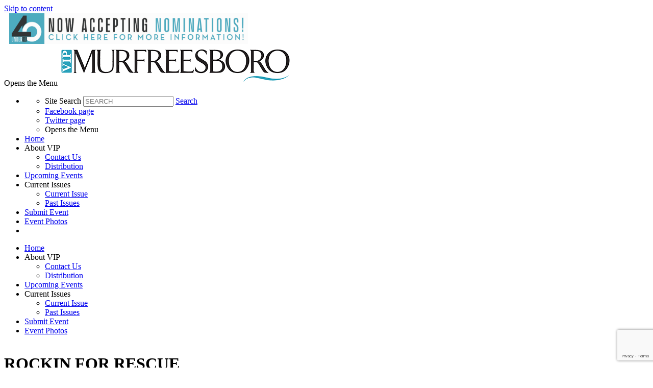

--- FILE ---
content_type: text/html; charset=utf-8
request_url: https://www.vipmurfreesboro.com/calendar?d=27&y=2018&m=9&cid=869
body_size: 6069
content:


<!DOCTYPE html>

<html xmlns="http://www.w3.org/1999/xhtml">
<head prefix="og: http://ogp.me/ns# fb: http://ogp.me/ns/fb# article: http://ogp.me/ns/article#"><!-- Global site tag (gtag.js) - Google Analytics -->
<script async src="https://www.googletagmanager.com/gtag/js?id=G-H8P8398SV2"></script>
<script> 
	window.dataLayer = window.dataLayer || []; 
	function gtag(){dataLayer.push(arguments);} 
	gtag('js', new Date()); 
	gtag('config', 'G-H8P8398SV2'); 
</script>
<meta http-equiv="X-UA-Compatible" content="IE=edge,chrome=1" /><title>
	ROCKIN FOR RESCUE : September 27, 2018 | VIP Murfreesboro
</title>

        <script src="/scripts/font.js"></script>
 
        <meta http-equiv="Content-Type" content="text/html; charset=utf-8" /><link type="text/css" rel="stylesheet" href="/content/styles/reset.css" /><link type="text/css" rel="stylesheet" href="/content/styles/global.css?v=191003" /><link type="text/css" rel="stylesheet" href="/content/styles/siteNav.css?v=191003" /><link type="text/css" rel="stylesheet" href="/content/styles/slideNav.css" /><link type="text/css" rel="stylesheet" href="/content/styles/ui-edits.css" /><link type="text/css" rel="stylesheet" href="/content/styles/sidebar-overwrite.css" /><link href="/content/styles/iosslider.css" rel="stylesheet" /><link type="text/css" rel="stylesheet" href="/content/styles/bgstretcher.css" /><link href="/content/styles/modal-window.css" rel="stylesheet" />
        <!-- STYLE SHEET TO CHANGE THE COLORS TO MUTED BLUE-->
        <link type="text/css" rel="stylesheet" href="/content/styles/color-overwrite-muted.css" /><link href="content/styles/newDefault.css" rel="stylesheet" />
        <script src="/scripts/jquery-1.11.3.min.js"></script>
        <script src="/scripts/jquery-migrate-1.2.1.min.js"></script>
    <script src="/scripts/jquery.iosslider.js"></script>
    
    <script src="/scripts/modal-window.js"></script>
    <script src="/scripts/jquery.easing-1.3.js"></script>

        <meta name="viewport" content="width=device-width, initial-scale=1, user-scalable=no" /><link rel="apple-touch-icon" sizes="180x180" href="/content/images/icons/apple-touch-icon.png?v=20230516" /><link rel="icon" type="image/png" sizes="32x32" href="/content/images/icons/favicon-32x32.png?v=20230516" /><link rel="icon" type="image/png" sizes="16x16" href="/content/images/icons/favicon-16x16.png?v=20230516" /><link rel="manifest" href="/content/images/icons/site.webmanifest?v=20230516" /><link rel="mask-icon" href="/content/images/icons/safari-pinned-tab.svg?v=20230516" color="#2ca1bb" /><meta name="msapplication-TileColor?v=20230516" content="#2ca1bb" /><meta name="msapplication-config" content="/content/images/icons/browserconfig.xml?v=20230516" /><meta name="theme-color?v=20230516" content="#ffffff" />

    <script src="https://www.google.com/recaptcha/api.js?render=6LduUvEoAAAAADP0SNyHEkVpa-QApGk4hQM_izws"></script>
        <link rel="image_src" src="https://www.vipmurfreesboro.com/content/images/general/VIPMurfLogo.jpg" /><meta name="copyright" content="Copyright (c) 2018-2026VIP Murfreesboro.  All Rights Reserved." /><meta name="description" content="VIP Murfreesboro is the premier social magazine for Murfreesboro, Tennessee. Each issue is packed with event coverage, travel and entertaining features, community leader profiles and a calendar of events." /><meta name="keywords" content="VIP Murfreesboro, Murfreesboro, VIP" /><meta property="og:type" content="website" /><meta property="og:url" content="https://www.vipmurfreesboro.com/calendar?d=27&amp;y=2018&amp;m=9&amp;cid=869" /><meta property="og:site_name" content="VIP Murfreesboro" /><meta property="og:image" content="https://www.vipmurfreesboro.com/content/images/general/VIPMurfLogo.jpg" /><meta property="og:title" content="ROCKIN FOR RESCUE : September 27, 2018 | VIP Murfreesboro" /><meta property="og:description" content="VIP Murfreesboro is the premier social magazine for Murfreesboro, Tennessee. Each issue is packed with event coverage, travel and entertaining features, community leader profiles and a calendar of events." /><meta name="twitter:card" content="summary" /><meta name="twitter:url" content="https://www.vipmurfreesboro.com/calendar?d=27&amp;y=2018&amp;m=9&amp;cid=869" /><meta name="twitter:title" content="ROCKIN FOR RESCUE : September 27, 2018 | VIP Murfreesboro" /><meta name="twitter:description" content="VIP Murfreesboro is the premier social magazine for Murfreesboro, Tennessee. Each issue is packed with event coverage, travel and entertaining features, community leader profiles and a calendar of events." /></head>
<body id="bodInt">
    <form method="post" action="./calendar?d=27&amp;y=2018&amp;m=9&amp;cid=869" id="form1">
<div class="aspNetHidden">
<input type="hidden" name="oRadScript_TSM" id="oRadScript_TSM" value="" />
<input type="hidden" name="__EVENTTARGET" id="__EVENTTARGET" value="" />
<input type="hidden" name="__EVENTARGUMENT" id="__EVENTARGUMENT" value="" />
<input type="hidden" name="__VIEWSTATE" id="__VIEWSTATE" value="V/aLTn7tV1Z4K9l8fCrQ/Yyij4jYIF3uv+7VMGmFl2IcnrG3NpwhONaTJA9YRYAx3S+KYV9dhxb29WAOHQnCDNxVfNWJYJi3GNsM3UzipYs=" />
</div>

<script type="text/javascript">
//<![CDATA[
var theForm = document.forms['form1'];
if (!theForm) {
    theForm = document.form1;
}
function __doPostBack(eventTarget, eventArgument) {
    if (!theForm.onsubmit || (theForm.onsubmit() != false)) {
        theForm.__EVENTTARGET.value = eventTarget;
        theForm.__EVENTARGUMENT.value = eventArgument;
        theForm.submit();
    }
}
//]]>
</script>


<script src="/WebResource.axd?d=pynGkmcFUV13He1Qd6_TZNdWzJN3e0S8AuPkBmWzf5YaFUkxwiE2o5giJ2SUXtTfL6mpjWbtTgpeIDyhmlz_jg2&amp;t=638628063619783110" type="text/javascript"></script>


<script src="/Telerik.Web.UI.WebResource.axd?_TSM_HiddenField_=oRadScript_TSM&amp;compress=1&amp;_TSM_CombinedScripts_=%3b%3bSystem.Web.Extensions%2c+Version%3d4.0.0.0%2c+Culture%3dneutral%2c+PublicKeyToken%3d31bf3856ad364e35%3aen-US%3a95047a2c-8908-49e3-b68e-d249be89f134%3aea597d4b%3ab25378d2" type="text/javascript"></script>
<div class="aspNetHidden">

	<input type="hidden" name="__VIEWSTATEGENERATOR" id="__VIEWSTATEGENERATOR" value="B66867E1" />
	<input type="hidden" name="__EVENTVALIDATION" id="__EVENTVALIDATION" value="Rk6kg7YjDAMzVyp9oKDVmIorySEilo9lIaDK1EqvAak3u2azwK98U+1PGxSVrFhq6RIstK+wWYlF7APbKmibcN6BB9v+cQlAdRQgjtTHXNsxlQXCBJxIOj+FKdqAAuljsVk30sgEH5P1TjGNU8biOs9ncsGnUsAfHS3wPHnZnug=" />
</div>
        
    <script type="text/javascript">
//<![CDATA[
Sys.WebForms.PageRequestManager._initialize('ctl00$oRadScript', 'form1', [], [], [], 90, 'ctl00');
//]]>
</script>

    <div class="shim"></div>
    <div id="wrapper">
        <a id='skip-to-content' href="#start-of-content" tabindex="1">Skip to content</a>
       
<script type="text/javascript">

    function CheckSearchBox()
    {
        if (document.getElementById('header1_txtSearch').value == '')
            {
            alert ('Please enter your search criteria in the box provided before continuing next.')
            return false;
        } else {
            return true;
        }
    }
        
    
</script>


<header>

<div class="headerWrap" id="header">
    <div class="header"> 
        <div id="header-fixed"> 

            <div class="headerContent">
                <div class="boxAd boxAdWide" id="header_content">
                    <a href="/adverts/redir-ad?CID=24&AID=50"><img hspace="10" border="0" src="/user_files_1/VIPMURF/40Under40_WebsiteBanner.jpeg" alt="" width="468" height="60"></a>

                </div> 
        
        
                <a class="mobile-nav-button icon" tabindex="0" aria-label="Navigation Menu"><span class="screen-reader-offscreen">Opens the Menu</span></a>
                <a href="/" class="logoLink"><img src="../../content/images/general/VIPMurfLogo.png" alt="VIP - Murfreesboro" /></a>
        
    
                <div class="header-content" id="divHeaderMenu">
                    <div class="navWrap" id="mainNavScroll">
                        <div class="nav">
                        <nav id="main-menu" class="mpMenu">
                            <ul class="menu">
                                <li class="navUte">
                                    <ul class="socialList">
                                        <li class="searchBox">
                                            <div id="header1_pnlSearch" onkeypress="javascript:return WebForm_FireDefaultButton(event, &#39;header1_btnSearch&#39;)">
	 
                                                <label for="header1_txtSearch">Site Search</label>
                                                <input name="ctl00$header1$txtSearch" type="text" maxlength="64" id="header1_txtSearch" placeholder="SEARCH" />
                                                <a onclick="return CheckSearchBox();" id="header1_btnSearch" class="buttonSearch" href="javascript:__doPostBack(&#39;ctl00$header1$btnSearch&#39;,&#39;&#39;)"><span>Search</span></a>
                                            
</div> 
                                        </li>
                                        <li class="fb"><a href="https://www.facebook.com/VIPMagazines.Murfreesboro/?ref=hl"><span class="textHide">Facebook page</span></a></li>
                                        <li class="tw"><a href="https://twitter.com/VIPMurfreesboro"><span class="textHide">Twitter page</span></a></li>
                                        <li class="in" style="display: none;"><a href=""><span class="textHide">Instagram page</span></a></li>
                                        <li class="menu-item menu-link menu-hamburger"><a class="buttonSlide" tabindex="0" aria-label="Opens the Menu"><span class="screen-reader-offscreen">Opens the Menu</span></a></li>
                                    </ul>
                                </li>
                                <!--HOME-->
                                <li class="menu-item menu-link" role="link" tabindex="0"><a id="header1_hypHome" class="link" href="./">Home</a></li>
                                <!--DIRECTORY-->
                                
                                <!--NEWS-->
                                
                                <!--About VIP-->
                                <li class="menu-item meet" role="link" tabindex="0">
                                    <div class="menu-item-title">About VIP</div>
                                    <div class="menu-item-box">
                                        <ul class="section">
                                            <li class="submenu-item-plain"><a id="header1_hypContact" href="contact-us">Contact Us</a></li>
                                            <li class="submenu-item-plain"><a id="header1_HyperLink3" href="distribution">Distribution</a></li>
                                            
                                        </ul>
                                    </div>
                                </li>
                                <!--CALENDAR-->
                                <li class="menu-item menu-link" role="link" tabindex="0"><a id="header1_hypCalendar" class="link" href="calendar">Upcoming Events</a></li>
                        
                                <!--<li class="menu-item meet" role="link" tabindex="0">
                                    <div class="menu-item-title">Riders Cup</div>
                                    <div class="menu-item-box">
                                        <ul class="section">
                                    
                                        </ul>
                                    </div>
                                </li>-->
                                <!--Current Issue-->
                                <li class="menu-item meet" role="link" tabindex="0">
                                    <div class="menu-item-title">Current Issues</div>
                                    <div class="menu-item-box">
                                        <ul class="section">
                                            <li id="header1_liCurrentIssue" class="submenu-item-plain"><a id="header1_hypCurrentIssue" class="link" href="http://207.21.220.4/murfreesboro/2025/12/" target="_blank">Current Issue</a></li>
                                            <li class="submenu-item-plain"><a id="header1_hypReport" href="issues">Past Issues</a></li>
                                        </ul>
                                    </div>
                                </li>
                                <!--Submit an event-->
                                <li class="menu-item menu-link" role="link" tabindex="0"><a id="header1_hypSubmitEvent" class="link" href="submit-an-event">Submit Event</a></li>
                                <!--Purchase Photos-->
                                <li class="menu-item menu-link" role="link" tabindex="0"><a href="http://vipMurfreesboro.instaproofs.com/store/" class="link" tabindex="0" target="_blank">Event Photos</a></li>
                                                                
                        
                                
                                <li class="menu-item menu-link linkBack" role="link" tabindex="0"><a id="header1_hypBack2" class="link backOutMobile"></a></li>
                            </ul>
                        </nav>

                        </div>
                    </div>
                </div>
            </div>
        </div>

    </div>
    <div id="sideBarWrap">
                        
        <div id="sideBarScroll">
            <div id="sideBarInner">
                <nav id="slide-menu" class="daSlide">
                <ul class="menu">
                    <!--HOME-->    
                    <li class="menu-item menu-link" role="link" tabindex="0"><a id="header1_hypHome2" class="link" rel="nofollow" href="./">Home</a></li>
                    <!--DIRECTORY-->
                    

                    <!--NEWS-->
                    
                    <!--About VIP-->
                    <li class="menu-item right" role="link" tabindex="0">
                        <div class="menu-item-title">About VIP</div>
                        <div class="menu-item-box">
                            <ul class="section">
                                <li class="submenu-item-plain"><a id="header1_hypContact2" rel="nofollow" href="contact-us">Contact Us</a></li>
                                <li class="submenu-item-plain"><a id="header1_HyperLink1" rel="nofollow" href="distribution">Distribution</a></li>
                                
                            </ul>
                        </div>
                    </li>

                    <!--CALENDAR-->
                    <li class="menu-item menu-link" role="link" tabindex="0"><a id="header1_hypCalendar2" class="link" rel="nofollow" href="calendar">Upcoming Events</a></li>
                    <!--Current Issue-->
                    <li class="menu-item right" role="link" tabindex="0">
                        <div class="menu-item-title">Current Issues</div>
                        <div class="menu-item-box">
                            <ul class="section">
                                <li id="header1_liCurrentIssue2" class="submenu-item-plain"><a id="header1_hypCurrentIssue2" rel="nofollow" href="http://207.21.220.4/murfreesboro/2025/12/" target="_blank">Current Issue</a></li>
                                <li class="submenu-item-plain"><a id="header1_hypReport2" rel="nofollow" href="issues">Past Issues</a></li>
                            </ul>
                        </div>
                    </li>
                    <!--Submit an event-->
                    <li class="menu-item menu-link" role="link" tabindex="0"><a id="header1_hypSubmitEvent2" class="link" rel="nofollow" href="submit-an-event">Submit Event</a></li>
                    
                    <!--Purchase Photos-->
                    <li class="menu-item menu-link" role="link" tabindex="0"><a href="http://vipMurfreesboro.instaproofs.com/store/" class="link" target="_blank" tabindex="0" rel="nofollow">Event Photos</a></li>
                           
                </ul>
                </nav>
                <div class="clearBoth"></div>
            </div>
        </div>
            
    </div>


        <div class="clearBoth"></div>

</div>
    </header>
        <span id="start-of-content" tabindex="-1"></span>



<span class="ContentText" style="display: none;"><table border=0 cellpadding=0 cellspacing=2 width=100%>  <tr>      <td align=center class="SubNav"><a class="TopSubNav" href="/calendar?m=8&y=2018">Aug 18</a></td>      <td align=center class=SubNav_Active><a class="TopSubNav_Active" href="/calendar?m=9&y=2018">Sep 18</strong></td>      <td align=center class=SubNav><a class="TopSubNav" href="/calendar?m=10&y=2018">Oct 18</a></td>      <td align=center class=SubNav><a class="TopSubNav" href="/calendar?m=11&y=2018">Nov 18</a></td>      <td align=center class=SubNav><a class="TopSubNav" href="/calendar?m=12&y=2018">Dec 18</a></td>      <td align=center class=SubNav><a class="TopSubNav" href="/calendar?m=1&y=2019">Jan 19</a></td>      <td align=center class=SubNav><a class="TopSubNav" href="/calendar?m=2&y=2019">Feb 19</a></td>      <td align=center class=SubNav><a class="TopSubNav" href="/calendar?m=3&y=2019">Mar 19</a></td>      <td align=center class=SubNav><a class="TopSubNav" href="/calendar?m=4&y=2019">Apr 19</a></td>  </tr></table></span>


<div class="content contentInterior">
    <div class="contentMain">

<table id="plcBody_CalendarControl_tblStory" border="0" cellpadding="0" style="width: 100%;" cellspacing="0">
	<tr>
		<td>
            <div class="railContent">
                <div class="calendarWrap calendarSingle">
                    <h1><span id="plcBody_CalendarControl_lblEventName">ROCKIN FOR RESCUE</span></h1>
                    <hr class="divColor" /> 
                    <div class="bodyCopy">
                        <p><span id="plcBody_CalendarControl_lblDate">September 27, 2018</span></p>
             
                        <p><em><span id="plcBody_CalendarControl_lblLocation"></span></em></p>
                        <p><span id="plcBody_CalendarControl_lblBody"><p>Located at Copper Ridge Event Venue.</p>
<p>Thursday, September 27, 6:00&ndash;9:00 pm</p></span></p>

                    </div>
                    <!-- AddThis Button BEGIN -->
<div class="addthis_toolbox addthis_32x32_style" style="width: 100%; margin-top: 2em; float: right; clear: both; text-align: right;">
  <a class="addthis_button_preferred_1"></a>
  <a class="addthis_button_preferred_2"></a>
  <a class="addthis_button_preferred_3"></a>
  <a class="addthis_button_preferred_4"></a>
  <a class="addthis_button_compact"></a>
</div>
<script type="text/javascript">var addthis_config = {"data_track_addressbar":false};</script>
<script type="text/javascript" src="https://s7.addthis.com/js/300/addthis_widget.js#pubid=ra-5a569069f7850aec"></script>
<!-- AddThis Button END -->



                    <ul class="buttonRow">
                        <li><a id="plcBody_CalendarControl_hypBack" class="button" href="calendar?d=27&amp;y=2018&amp;m=9">Back</a></li>
                        <li><a id="plcBody_CalendarControl_hypPrinter" class="button" href="printer_friendly?calendar=true&amp;cid=869" target="_blank">Printer Friendly Version</a></li>
                    </ul>
                    
                    
                    
                    <p>&nbsp;</p>
                </div>


            </div>

            <div class="railRight">
                

<div class="railAds">

    <div id="plcBody_CalendarControl_random1_pnl1">
			&nbsp;
		</div>
    <div id="plcBody_CalendarControl_random1_pnl2">
			&nbsp;
		</div>
    <div id="plcBody_CalendarControl_random1_pnl3">
			&nbsp;
		</div>
    <div id="plcBody_CalendarControl_random1_pnl4">
			&nbsp;
		</div>
    <div id="plcBody_CalendarControl_random1_pnl5">
			&nbsp;
		</div>
    <div id="plcBody_CalendarControl_random1_pnl6">
			&nbsp;
		</div>
    <div id="plcBody_CalendarControl_random1_pnl7">
			&nbsp;
		</div>

</div>

            </div>
        </td>
	</tr>
</table>

        </div>
    </div>

    

        
        
        
<div class="push"></div>

<div class="footerChamberWrap">
    <table class="footerChamber">
        <tr>
            <td>
                <!-- Start Murfreesboro Chamber EPlaque 
                    <a href="https://www.iknowknoxville.com/Publications/VIPKnoxvilleDaboraInc.html" target="_blank">
                    <img src="http://www.knoxvillechamber.com/sites/default/files/eplaqueimg.jpg" border="0" style="max-width: 145px;"></a>-->
                <!-- End Murfreesboro Chamber EPlaque -->
            </td>
        </tr>
    </table>
</div>

<footer class="footerWrap">
    
    <div class="footerPatt">
        <div class="footer">
            <ul class="navUtility">
                <li><a href="/terms/">Terms of service</a></li>
                <li><a href="https://www.reachfarther.com/content/web-design-agency-morristown-nj" target="_blank">Web Design Agency</a></li>
                <li><a href="/contact-us/">Contact Us</a></li>
                <li class="copyright">All contents are Copyright ©2018<script type="text/javascript">
                                   var theDate = new Date();
                                   if (theDate.getFullYear() > 2018) {

                                       document.write('-' + theDate.getFullYear());
                                   }</script> Dabora, Inc.</li>
            </ul>
            <div class="logoFooter">
                <img src="../../content/images/general/VIPMurfLogo-footer2.png" alt="VIP - Murfreesboro - Footer"/>
            </div>

            
        </div>
    </div>

    

</footer>

    </div>
        
        <input name="ctl00$g_recaptcha_response" type="hidden" id="g_recaptcha_response" />
    

<script type="text/javascript">
//<![CDATA[
window.__TsmHiddenField = $get('oRadScript_TSM');//]]>
</script>
</form>
    <script src="/scripts/nav/underscore-min.js"></script>
    <script src="/scripts/nav/daboraRes.js"></script>
    <script src="/scripts/nav/slideRes.js"></script>
    <script src="/scripts/nav/global.js"></script>
    <script src="/scripts/nav/destination-dropdown.js"></script>
    <script src="/scripts/nav/siteNav.js"></script>
    <script src="/scripts/nav/slideNav.js"></script>
    <script src="/scripts/accessibility.js"></script>
    <script src="/scripts/nav/list-dropdown-mobile.js"></script>
    <script src="/scripts/side-scroll.js"></script>
    <script src="/scripts/jquery.sticky.js?v=VM_10032019083401"></script>
    <script src="/scripts/imageOrientation.js"></script>
    <script>
        function clearLoginForm() {
            $('ul.formList.formLogin li input[type=text]').val('');
            $('ul.formList.formLogin li input[type=password]').val('');
            $('#oValSummary').css('display', 'none');
            $('#reqEmail').css('visibility', 'hidden');
            $('#reqPassword').css('visibility', 'hidden');
            $('#error').closest('div').css('display', 'none');
        }

        function OnClientMouseOverHandler(sender, eventArgs) {
            if (eventArgs.get_item().get_parent() == sender) {
                sender.set_clicked(false);
            }
        }
        if ($("div.railAds").children().length === 0) {
            $("div.railRight").css("display", "none");
        }
        loadStyle();
    </script>
    
    <script>
        grecaptcha.ready(function () {
            grecaptcha.execute('6LduUvEoAAAAADP0SNyHEkVpa-QApGk4hQM_izws', { action: 'forms' }).then(function (token) {
                document.getElementById('g_recaptcha_response').value = token;
            });
        });

    </script>
        



<script defer src="https://static.cloudflareinsights.com/beacon.min.js/vcd15cbe7772f49c399c6a5babf22c1241717689176015" integrity="sha512-ZpsOmlRQV6y907TI0dKBHq9Md29nnaEIPlkf84rnaERnq6zvWvPUqr2ft8M1aS28oN72PdrCzSjY4U6VaAw1EQ==" data-cf-beacon='{"version":"2024.11.0","token":"f1638f22d5f9497aad915fe18e059394","r":1,"server_timing":{"name":{"cfCacheStatus":true,"cfEdge":true,"cfExtPri":true,"cfL4":true,"cfOrigin":true,"cfSpeedBrain":true},"location_startswith":null}}' crossorigin="anonymous"></script>
</body>
</html>



--- FILE ---
content_type: text/html; charset=utf-8
request_url: https://www.google.com/recaptcha/api2/anchor?ar=1&k=6LduUvEoAAAAADP0SNyHEkVpa-QApGk4hQM_izws&co=aHR0cHM6Ly93d3cudmlwbXVyZnJlZXNib3JvLmNvbTo0NDM.&hl=en&v=PoyoqOPhxBO7pBk68S4YbpHZ&size=invisible&anchor-ms=20000&execute-ms=30000&cb=y85x7jorwdvo
body_size: 49815
content:
<!DOCTYPE HTML><html dir="ltr" lang="en"><head><meta http-equiv="Content-Type" content="text/html; charset=UTF-8">
<meta http-equiv="X-UA-Compatible" content="IE=edge">
<title>reCAPTCHA</title>
<style type="text/css">
/* cyrillic-ext */
@font-face {
  font-family: 'Roboto';
  font-style: normal;
  font-weight: 400;
  font-stretch: 100%;
  src: url(//fonts.gstatic.com/s/roboto/v48/KFO7CnqEu92Fr1ME7kSn66aGLdTylUAMa3GUBHMdazTgWw.woff2) format('woff2');
  unicode-range: U+0460-052F, U+1C80-1C8A, U+20B4, U+2DE0-2DFF, U+A640-A69F, U+FE2E-FE2F;
}
/* cyrillic */
@font-face {
  font-family: 'Roboto';
  font-style: normal;
  font-weight: 400;
  font-stretch: 100%;
  src: url(//fonts.gstatic.com/s/roboto/v48/KFO7CnqEu92Fr1ME7kSn66aGLdTylUAMa3iUBHMdazTgWw.woff2) format('woff2');
  unicode-range: U+0301, U+0400-045F, U+0490-0491, U+04B0-04B1, U+2116;
}
/* greek-ext */
@font-face {
  font-family: 'Roboto';
  font-style: normal;
  font-weight: 400;
  font-stretch: 100%;
  src: url(//fonts.gstatic.com/s/roboto/v48/KFO7CnqEu92Fr1ME7kSn66aGLdTylUAMa3CUBHMdazTgWw.woff2) format('woff2');
  unicode-range: U+1F00-1FFF;
}
/* greek */
@font-face {
  font-family: 'Roboto';
  font-style: normal;
  font-weight: 400;
  font-stretch: 100%;
  src: url(//fonts.gstatic.com/s/roboto/v48/KFO7CnqEu92Fr1ME7kSn66aGLdTylUAMa3-UBHMdazTgWw.woff2) format('woff2');
  unicode-range: U+0370-0377, U+037A-037F, U+0384-038A, U+038C, U+038E-03A1, U+03A3-03FF;
}
/* math */
@font-face {
  font-family: 'Roboto';
  font-style: normal;
  font-weight: 400;
  font-stretch: 100%;
  src: url(//fonts.gstatic.com/s/roboto/v48/KFO7CnqEu92Fr1ME7kSn66aGLdTylUAMawCUBHMdazTgWw.woff2) format('woff2');
  unicode-range: U+0302-0303, U+0305, U+0307-0308, U+0310, U+0312, U+0315, U+031A, U+0326-0327, U+032C, U+032F-0330, U+0332-0333, U+0338, U+033A, U+0346, U+034D, U+0391-03A1, U+03A3-03A9, U+03B1-03C9, U+03D1, U+03D5-03D6, U+03F0-03F1, U+03F4-03F5, U+2016-2017, U+2034-2038, U+203C, U+2040, U+2043, U+2047, U+2050, U+2057, U+205F, U+2070-2071, U+2074-208E, U+2090-209C, U+20D0-20DC, U+20E1, U+20E5-20EF, U+2100-2112, U+2114-2115, U+2117-2121, U+2123-214F, U+2190, U+2192, U+2194-21AE, U+21B0-21E5, U+21F1-21F2, U+21F4-2211, U+2213-2214, U+2216-22FF, U+2308-230B, U+2310, U+2319, U+231C-2321, U+2336-237A, U+237C, U+2395, U+239B-23B7, U+23D0, U+23DC-23E1, U+2474-2475, U+25AF, U+25B3, U+25B7, U+25BD, U+25C1, U+25CA, U+25CC, U+25FB, U+266D-266F, U+27C0-27FF, U+2900-2AFF, U+2B0E-2B11, U+2B30-2B4C, U+2BFE, U+3030, U+FF5B, U+FF5D, U+1D400-1D7FF, U+1EE00-1EEFF;
}
/* symbols */
@font-face {
  font-family: 'Roboto';
  font-style: normal;
  font-weight: 400;
  font-stretch: 100%;
  src: url(//fonts.gstatic.com/s/roboto/v48/KFO7CnqEu92Fr1ME7kSn66aGLdTylUAMaxKUBHMdazTgWw.woff2) format('woff2');
  unicode-range: U+0001-000C, U+000E-001F, U+007F-009F, U+20DD-20E0, U+20E2-20E4, U+2150-218F, U+2190, U+2192, U+2194-2199, U+21AF, U+21E6-21F0, U+21F3, U+2218-2219, U+2299, U+22C4-22C6, U+2300-243F, U+2440-244A, U+2460-24FF, U+25A0-27BF, U+2800-28FF, U+2921-2922, U+2981, U+29BF, U+29EB, U+2B00-2BFF, U+4DC0-4DFF, U+FFF9-FFFB, U+10140-1018E, U+10190-1019C, U+101A0, U+101D0-101FD, U+102E0-102FB, U+10E60-10E7E, U+1D2C0-1D2D3, U+1D2E0-1D37F, U+1F000-1F0FF, U+1F100-1F1AD, U+1F1E6-1F1FF, U+1F30D-1F30F, U+1F315, U+1F31C, U+1F31E, U+1F320-1F32C, U+1F336, U+1F378, U+1F37D, U+1F382, U+1F393-1F39F, U+1F3A7-1F3A8, U+1F3AC-1F3AF, U+1F3C2, U+1F3C4-1F3C6, U+1F3CA-1F3CE, U+1F3D4-1F3E0, U+1F3ED, U+1F3F1-1F3F3, U+1F3F5-1F3F7, U+1F408, U+1F415, U+1F41F, U+1F426, U+1F43F, U+1F441-1F442, U+1F444, U+1F446-1F449, U+1F44C-1F44E, U+1F453, U+1F46A, U+1F47D, U+1F4A3, U+1F4B0, U+1F4B3, U+1F4B9, U+1F4BB, U+1F4BF, U+1F4C8-1F4CB, U+1F4D6, U+1F4DA, U+1F4DF, U+1F4E3-1F4E6, U+1F4EA-1F4ED, U+1F4F7, U+1F4F9-1F4FB, U+1F4FD-1F4FE, U+1F503, U+1F507-1F50B, U+1F50D, U+1F512-1F513, U+1F53E-1F54A, U+1F54F-1F5FA, U+1F610, U+1F650-1F67F, U+1F687, U+1F68D, U+1F691, U+1F694, U+1F698, U+1F6AD, U+1F6B2, U+1F6B9-1F6BA, U+1F6BC, U+1F6C6-1F6CF, U+1F6D3-1F6D7, U+1F6E0-1F6EA, U+1F6F0-1F6F3, U+1F6F7-1F6FC, U+1F700-1F7FF, U+1F800-1F80B, U+1F810-1F847, U+1F850-1F859, U+1F860-1F887, U+1F890-1F8AD, U+1F8B0-1F8BB, U+1F8C0-1F8C1, U+1F900-1F90B, U+1F93B, U+1F946, U+1F984, U+1F996, U+1F9E9, U+1FA00-1FA6F, U+1FA70-1FA7C, U+1FA80-1FA89, U+1FA8F-1FAC6, U+1FACE-1FADC, U+1FADF-1FAE9, U+1FAF0-1FAF8, U+1FB00-1FBFF;
}
/* vietnamese */
@font-face {
  font-family: 'Roboto';
  font-style: normal;
  font-weight: 400;
  font-stretch: 100%;
  src: url(//fonts.gstatic.com/s/roboto/v48/KFO7CnqEu92Fr1ME7kSn66aGLdTylUAMa3OUBHMdazTgWw.woff2) format('woff2');
  unicode-range: U+0102-0103, U+0110-0111, U+0128-0129, U+0168-0169, U+01A0-01A1, U+01AF-01B0, U+0300-0301, U+0303-0304, U+0308-0309, U+0323, U+0329, U+1EA0-1EF9, U+20AB;
}
/* latin-ext */
@font-face {
  font-family: 'Roboto';
  font-style: normal;
  font-weight: 400;
  font-stretch: 100%;
  src: url(//fonts.gstatic.com/s/roboto/v48/KFO7CnqEu92Fr1ME7kSn66aGLdTylUAMa3KUBHMdazTgWw.woff2) format('woff2');
  unicode-range: U+0100-02BA, U+02BD-02C5, U+02C7-02CC, U+02CE-02D7, U+02DD-02FF, U+0304, U+0308, U+0329, U+1D00-1DBF, U+1E00-1E9F, U+1EF2-1EFF, U+2020, U+20A0-20AB, U+20AD-20C0, U+2113, U+2C60-2C7F, U+A720-A7FF;
}
/* latin */
@font-face {
  font-family: 'Roboto';
  font-style: normal;
  font-weight: 400;
  font-stretch: 100%;
  src: url(//fonts.gstatic.com/s/roboto/v48/KFO7CnqEu92Fr1ME7kSn66aGLdTylUAMa3yUBHMdazQ.woff2) format('woff2');
  unicode-range: U+0000-00FF, U+0131, U+0152-0153, U+02BB-02BC, U+02C6, U+02DA, U+02DC, U+0304, U+0308, U+0329, U+2000-206F, U+20AC, U+2122, U+2191, U+2193, U+2212, U+2215, U+FEFF, U+FFFD;
}
/* cyrillic-ext */
@font-face {
  font-family: 'Roboto';
  font-style: normal;
  font-weight: 500;
  font-stretch: 100%;
  src: url(//fonts.gstatic.com/s/roboto/v48/KFO7CnqEu92Fr1ME7kSn66aGLdTylUAMa3GUBHMdazTgWw.woff2) format('woff2');
  unicode-range: U+0460-052F, U+1C80-1C8A, U+20B4, U+2DE0-2DFF, U+A640-A69F, U+FE2E-FE2F;
}
/* cyrillic */
@font-face {
  font-family: 'Roboto';
  font-style: normal;
  font-weight: 500;
  font-stretch: 100%;
  src: url(//fonts.gstatic.com/s/roboto/v48/KFO7CnqEu92Fr1ME7kSn66aGLdTylUAMa3iUBHMdazTgWw.woff2) format('woff2');
  unicode-range: U+0301, U+0400-045F, U+0490-0491, U+04B0-04B1, U+2116;
}
/* greek-ext */
@font-face {
  font-family: 'Roboto';
  font-style: normal;
  font-weight: 500;
  font-stretch: 100%;
  src: url(//fonts.gstatic.com/s/roboto/v48/KFO7CnqEu92Fr1ME7kSn66aGLdTylUAMa3CUBHMdazTgWw.woff2) format('woff2');
  unicode-range: U+1F00-1FFF;
}
/* greek */
@font-face {
  font-family: 'Roboto';
  font-style: normal;
  font-weight: 500;
  font-stretch: 100%;
  src: url(//fonts.gstatic.com/s/roboto/v48/KFO7CnqEu92Fr1ME7kSn66aGLdTylUAMa3-UBHMdazTgWw.woff2) format('woff2');
  unicode-range: U+0370-0377, U+037A-037F, U+0384-038A, U+038C, U+038E-03A1, U+03A3-03FF;
}
/* math */
@font-face {
  font-family: 'Roboto';
  font-style: normal;
  font-weight: 500;
  font-stretch: 100%;
  src: url(//fonts.gstatic.com/s/roboto/v48/KFO7CnqEu92Fr1ME7kSn66aGLdTylUAMawCUBHMdazTgWw.woff2) format('woff2');
  unicode-range: U+0302-0303, U+0305, U+0307-0308, U+0310, U+0312, U+0315, U+031A, U+0326-0327, U+032C, U+032F-0330, U+0332-0333, U+0338, U+033A, U+0346, U+034D, U+0391-03A1, U+03A3-03A9, U+03B1-03C9, U+03D1, U+03D5-03D6, U+03F0-03F1, U+03F4-03F5, U+2016-2017, U+2034-2038, U+203C, U+2040, U+2043, U+2047, U+2050, U+2057, U+205F, U+2070-2071, U+2074-208E, U+2090-209C, U+20D0-20DC, U+20E1, U+20E5-20EF, U+2100-2112, U+2114-2115, U+2117-2121, U+2123-214F, U+2190, U+2192, U+2194-21AE, U+21B0-21E5, U+21F1-21F2, U+21F4-2211, U+2213-2214, U+2216-22FF, U+2308-230B, U+2310, U+2319, U+231C-2321, U+2336-237A, U+237C, U+2395, U+239B-23B7, U+23D0, U+23DC-23E1, U+2474-2475, U+25AF, U+25B3, U+25B7, U+25BD, U+25C1, U+25CA, U+25CC, U+25FB, U+266D-266F, U+27C0-27FF, U+2900-2AFF, U+2B0E-2B11, U+2B30-2B4C, U+2BFE, U+3030, U+FF5B, U+FF5D, U+1D400-1D7FF, U+1EE00-1EEFF;
}
/* symbols */
@font-face {
  font-family: 'Roboto';
  font-style: normal;
  font-weight: 500;
  font-stretch: 100%;
  src: url(//fonts.gstatic.com/s/roboto/v48/KFO7CnqEu92Fr1ME7kSn66aGLdTylUAMaxKUBHMdazTgWw.woff2) format('woff2');
  unicode-range: U+0001-000C, U+000E-001F, U+007F-009F, U+20DD-20E0, U+20E2-20E4, U+2150-218F, U+2190, U+2192, U+2194-2199, U+21AF, U+21E6-21F0, U+21F3, U+2218-2219, U+2299, U+22C4-22C6, U+2300-243F, U+2440-244A, U+2460-24FF, U+25A0-27BF, U+2800-28FF, U+2921-2922, U+2981, U+29BF, U+29EB, U+2B00-2BFF, U+4DC0-4DFF, U+FFF9-FFFB, U+10140-1018E, U+10190-1019C, U+101A0, U+101D0-101FD, U+102E0-102FB, U+10E60-10E7E, U+1D2C0-1D2D3, U+1D2E0-1D37F, U+1F000-1F0FF, U+1F100-1F1AD, U+1F1E6-1F1FF, U+1F30D-1F30F, U+1F315, U+1F31C, U+1F31E, U+1F320-1F32C, U+1F336, U+1F378, U+1F37D, U+1F382, U+1F393-1F39F, U+1F3A7-1F3A8, U+1F3AC-1F3AF, U+1F3C2, U+1F3C4-1F3C6, U+1F3CA-1F3CE, U+1F3D4-1F3E0, U+1F3ED, U+1F3F1-1F3F3, U+1F3F5-1F3F7, U+1F408, U+1F415, U+1F41F, U+1F426, U+1F43F, U+1F441-1F442, U+1F444, U+1F446-1F449, U+1F44C-1F44E, U+1F453, U+1F46A, U+1F47D, U+1F4A3, U+1F4B0, U+1F4B3, U+1F4B9, U+1F4BB, U+1F4BF, U+1F4C8-1F4CB, U+1F4D6, U+1F4DA, U+1F4DF, U+1F4E3-1F4E6, U+1F4EA-1F4ED, U+1F4F7, U+1F4F9-1F4FB, U+1F4FD-1F4FE, U+1F503, U+1F507-1F50B, U+1F50D, U+1F512-1F513, U+1F53E-1F54A, U+1F54F-1F5FA, U+1F610, U+1F650-1F67F, U+1F687, U+1F68D, U+1F691, U+1F694, U+1F698, U+1F6AD, U+1F6B2, U+1F6B9-1F6BA, U+1F6BC, U+1F6C6-1F6CF, U+1F6D3-1F6D7, U+1F6E0-1F6EA, U+1F6F0-1F6F3, U+1F6F7-1F6FC, U+1F700-1F7FF, U+1F800-1F80B, U+1F810-1F847, U+1F850-1F859, U+1F860-1F887, U+1F890-1F8AD, U+1F8B0-1F8BB, U+1F8C0-1F8C1, U+1F900-1F90B, U+1F93B, U+1F946, U+1F984, U+1F996, U+1F9E9, U+1FA00-1FA6F, U+1FA70-1FA7C, U+1FA80-1FA89, U+1FA8F-1FAC6, U+1FACE-1FADC, U+1FADF-1FAE9, U+1FAF0-1FAF8, U+1FB00-1FBFF;
}
/* vietnamese */
@font-face {
  font-family: 'Roboto';
  font-style: normal;
  font-weight: 500;
  font-stretch: 100%;
  src: url(//fonts.gstatic.com/s/roboto/v48/KFO7CnqEu92Fr1ME7kSn66aGLdTylUAMa3OUBHMdazTgWw.woff2) format('woff2');
  unicode-range: U+0102-0103, U+0110-0111, U+0128-0129, U+0168-0169, U+01A0-01A1, U+01AF-01B0, U+0300-0301, U+0303-0304, U+0308-0309, U+0323, U+0329, U+1EA0-1EF9, U+20AB;
}
/* latin-ext */
@font-face {
  font-family: 'Roboto';
  font-style: normal;
  font-weight: 500;
  font-stretch: 100%;
  src: url(//fonts.gstatic.com/s/roboto/v48/KFO7CnqEu92Fr1ME7kSn66aGLdTylUAMa3KUBHMdazTgWw.woff2) format('woff2');
  unicode-range: U+0100-02BA, U+02BD-02C5, U+02C7-02CC, U+02CE-02D7, U+02DD-02FF, U+0304, U+0308, U+0329, U+1D00-1DBF, U+1E00-1E9F, U+1EF2-1EFF, U+2020, U+20A0-20AB, U+20AD-20C0, U+2113, U+2C60-2C7F, U+A720-A7FF;
}
/* latin */
@font-face {
  font-family: 'Roboto';
  font-style: normal;
  font-weight: 500;
  font-stretch: 100%;
  src: url(//fonts.gstatic.com/s/roboto/v48/KFO7CnqEu92Fr1ME7kSn66aGLdTylUAMa3yUBHMdazQ.woff2) format('woff2');
  unicode-range: U+0000-00FF, U+0131, U+0152-0153, U+02BB-02BC, U+02C6, U+02DA, U+02DC, U+0304, U+0308, U+0329, U+2000-206F, U+20AC, U+2122, U+2191, U+2193, U+2212, U+2215, U+FEFF, U+FFFD;
}
/* cyrillic-ext */
@font-face {
  font-family: 'Roboto';
  font-style: normal;
  font-weight: 900;
  font-stretch: 100%;
  src: url(//fonts.gstatic.com/s/roboto/v48/KFO7CnqEu92Fr1ME7kSn66aGLdTylUAMa3GUBHMdazTgWw.woff2) format('woff2');
  unicode-range: U+0460-052F, U+1C80-1C8A, U+20B4, U+2DE0-2DFF, U+A640-A69F, U+FE2E-FE2F;
}
/* cyrillic */
@font-face {
  font-family: 'Roboto';
  font-style: normal;
  font-weight: 900;
  font-stretch: 100%;
  src: url(//fonts.gstatic.com/s/roboto/v48/KFO7CnqEu92Fr1ME7kSn66aGLdTylUAMa3iUBHMdazTgWw.woff2) format('woff2');
  unicode-range: U+0301, U+0400-045F, U+0490-0491, U+04B0-04B1, U+2116;
}
/* greek-ext */
@font-face {
  font-family: 'Roboto';
  font-style: normal;
  font-weight: 900;
  font-stretch: 100%;
  src: url(//fonts.gstatic.com/s/roboto/v48/KFO7CnqEu92Fr1ME7kSn66aGLdTylUAMa3CUBHMdazTgWw.woff2) format('woff2');
  unicode-range: U+1F00-1FFF;
}
/* greek */
@font-face {
  font-family: 'Roboto';
  font-style: normal;
  font-weight: 900;
  font-stretch: 100%;
  src: url(//fonts.gstatic.com/s/roboto/v48/KFO7CnqEu92Fr1ME7kSn66aGLdTylUAMa3-UBHMdazTgWw.woff2) format('woff2');
  unicode-range: U+0370-0377, U+037A-037F, U+0384-038A, U+038C, U+038E-03A1, U+03A3-03FF;
}
/* math */
@font-face {
  font-family: 'Roboto';
  font-style: normal;
  font-weight: 900;
  font-stretch: 100%;
  src: url(//fonts.gstatic.com/s/roboto/v48/KFO7CnqEu92Fr1ME7kSn66aGLdTylUAMawCUBHMdazTgWw.woff2) format('woff2');
  unicode-range: U+0302-0303, U+0305, U+0307-0308, U+0310, U+0312, U+0315, U+031A, U+0326-0327, U+032C, U+032F-0330, U+0332-0333, U+0338, U+033A, U+0346, U+034D, U+0391-03A1, U+03A3-03A9, U+03B1-03C9, U+03D1, U+03D5-03D6, U+03F0-03F1, U+03F4-03F5, U+2016-2017, U+2034-2038, U+203C, U+2040, U+2043, U+2047, U+2050, U+2057, U+205F, U+2070-2071, U+2074-208E, U+2090-209C, U+20D0-20DC, U+20E1, U+20E5-20EF, U+2100-2112, U+2114-2115, U+2117-2121, U+2123-214F, U+2190, U+2192, U+2194-21AE, U+21B0-21E5, U+21F1-21F2, U+21F4-2211, U+2213-2214, U+2216-22FF, U+2308-230B, U+2310, U+2319, U+231C-2321, U+2336-237A, U+237C, U+2395, U+239B-23B7, U+23D0, U+23DC-23E1, U+2474-2475, U+25AF, U+25B3, U+25B7, U+25BD, U+25C1, U+25CA, U+25CC, U+25FB, U+266D-266F, U+27C0-27FF, U+2900-2AFF, U+2B0E-2B11, U+2B30-2B4C, U+2BFE, U+3030, U+FF5B, U+FF5D, U+1D400-1D7FF, U+1EE00-1EEFF;
}
/* symbols */
@font-face {
  font-family: 'Roboto';
  font-style: normal;
  font-weight: 900;
  font-stretch: 100%;
  src: url(//fonts.gstatic.com/s/roboto/v48/KFO7CnqEu92Fr1ME7kSn66aGLdTylUAMaxKUBHMdazTgWw.woff2) format('woff2');
  unicode-range: U+0001-000C, U+000E-001F, U+007F-009F, U+20DD-20E0, U+20E2-20E4, U+2150-218F, U+2190, U+2192, U+2194-2199, U+21AF, U+21E6-21F0, U+21F3, U+2218-2219, U+2299, U+22C4-22C6, U+2300-243F, U+2440-244A, U+2460-24FF, U+25A0-27BF, U+2800-28FF, U+2921-2922, U+2981, U+29BF, U+29EB, U+2B00-2BFF, U+4DC0-4DFF, U+FFF9-FFFB, U+10140-1018E, U+10190-1019C, U+101A0, U+101D0-101FD, U+102E0-102FB, U+10E60-10E7E, U+1D2C0-1D2D3, U+1D2E0-1D37F, U+1F000-1F0FF, U+1F100-1F1AD, U+1F1E6-1F1FF, U+1F30D-1F30F, U+1F315, U+1F31C, U+1F31E, U+1F320-1F32C, U+1F336, U+1F378, U+1F37D, U+1F382, U+1F393-1F39F, U+1F3A7-1F3A8, U+1F3AC-1F3AF, U+1F3C2, U+1F3C4-1F3C6, U+1F3CA-1F3CE, U+1F3D4-1F3E0, U+1F3ED, U+1F3F1-1F3F3, U+1F3F5-1F3F7, U+1F408, U+1F415, U+1F41F, U+1F426, U+1F43F, U+1F441-1F442, U+1F444, U+1F446-1F449, U+1F44C-1F44E, U+1F453, U+1F46A, U+1F47D, U+1F4A3, U+1F4B0, U+1F4B3, U+1F4B9, U+1F4BB, U+1F4BF, U+1F4C8-1F4CB, U+1F4D6, U+1F4DA, U+1F4DF, U+1F4E3-1F4E6, U+1F4EA-1F4ED, U+1F4F7, U+1F4F9-1F4FB, U+1F4FD-1F4FE, U+1F503, U+1F507-1F50B, U+1F50D, U+1F512-1F513, U+1F53E-1F54A, U+1F54F-1F5FA, U+1F610, U+1F650-1F67F, U+1F687, U+1F68D, U+1F691, U+1F694, U+1F698, U+1F6AD, U+1F6B2, U+1F6B9-1F6BA, U+1F6BC, U+1F6C6-1F6CF, U+1F6D3-1F6D7, U+1F6E0-1F6EA, U+1F6F0-1F6F3, U+1F6F7-1F6FC, U+1F700-1F7FF, U+1F800-1F80B, U+1F810-1F847, U+1F850-1F859, U+1F860-1F887, U+1F890-1F8AD, U+1F8B0-1F8BB, U+1F8C0-1F8C1, U+1F900-1F90B, U+1F93B, U+1F946, U+1F984, U+1F996, U+1F9E9, U+1FA00-1FA6F, U+1FA70-1FA7C, U+1FA80-1FA89, U+1FA8F-1FAC6, U+1FACE-1FADC, U+1FADF-1FAE9, U+1FAF0-1FAF8, U+1FB00-1FBFF;
}
/* vietnamese */
@font-face {
  font-family: 'Roboto';
  font-style: normal;
  font-weight: 900;
  font-stretch: 100%;
  src: url(//fonts.gstatic.com/s/roboto/v48/KFO7CnqEu92Fr1ME7kSn66aGLdTylUAMa3OUBHMdazTgWw.woff2) format('woff2');
  unicode-range: U+0102-0103, U+0110-0111, U+0128-0129, U+0168-0169, U+01A0-01A1, U+01AF-01B0, U+0300-0301, U+0303-0304, U+0308-0309, U+0323, U+0329, U+1EA0-1EF9, U+20AB;
}
/* latin-ext */
@font-face {
  font-family: 'Roboto';
  font-style: normal;
  font-weight: 900;
  font-stretch: 100%;
  src: url(//fonts.gstatic.com/s/roboto/v48/KFO7CnqEu92Fr1ME7kSn66aGLdTylUAMa3KUBHMdazTgWw.woff2) format('woff2');
  unicode-range: U+0100-02BA, U+02BD-02C5, U+02C7-02CC, U+02CE-02D7, U+02DD-02FF, U+0304, U+0308, U+0329, U+1D00-1DBF, U+1E00-1E9F, U+1EF2-1EFF, U+2020, U+20A0-20AB, U+20AD-20C0, U+2113, U+2C60-2C7F, U+A720-A7FF;
}
/* latin */
@font-face {
  font-family: 'Roboto';
  font-style: normal;
  font-weight: 900;
  font-stretch: 100%;
  src: url(//fonts.gstatic.com/s/roboto/v48/KFO7CnqEu92Fr1ME7kSn66aGLdTylUAMa3yUBHMdazQ.woff2) format('woff2');
  unicode-range: U+0000-00FF, U+0131, U+0152-0153, U+02BB-02BC, U+02C6, U+02DA, U+02DC, U+0304, U+0308, U+0329, U+2000-206F, U+20AC, U+2122, U+2191, U+2193, U+2212, U+2215, U+FEFF, U+FFFD;
}

</style>
<link rel="stylesheet" type="text/css" href="https://www.gstatic.com/recaptcha/releases/PoyoqOPhxBO7pBk68S4YbpHZ/styles__ltr.css">
<script nonce="NWjmxuplbwIS-R7ZpuMFVg" type="text/javascript">window['__recaptcha_api'] = 'https://www.google.com/recaptcha/api2/';</script>
<script type="text/javascript" src="https://www.gstatic.com/recaptcha/releases/PoyoqOPhxBO7pBk68S4YbpHZ/recaptcha__en.js" nonce="NWjmxuplbwIS-R7ZpuMFVg">
      
    </script></head>
<body><div id="rc-anchor-alert" class="rc-anchor-alert"></div>
<input type="hidden" id="recaptcha-token" value="[base64]">
<script type="text/javascript" nonce="NWjmxuplbwIS-R7ZpuMFVg">
      recaptcha.anchor.Main.init("[\x22ainput\x22,[\x22bgdata\x22,\x22\x22,\[base64]/[base64]/bmV3IFpbdF0obVswXSk6Sz09Mj9uZXcgWlt0XShtWzBdLG1bMV0pOks9PTM/bmV3IFpbdF0obVswXSxtWzFdLG1bMl0pOks9PTQ/[base64]/[base64]/[base64]/[base64]/[base64]/[base64]/[base64]/[base64]/[base64]/[base64]/[base64]/[base64]/[base64]/[base64]\\u003d\\u003d\x22,\[base64]\\u003d\\u003d\x22,\x22w47CgipHEsK9aMOPAXLDssKsRmJkwogSbsOpD2XDkGV6wp4XwrQ5wrxiWgzCgAzCk3/[base64]/Dk8KawrDDjRYDw7/Cm8KXw78iW8Khwq/DpBLDnF7DpzQgwqTDjlfDg380KcO7HsKKwq/DpS3DvRLDncKPwpAPwptfJ8Oow4IWw5EJesKawoYkEMO2aF59E8OFAcO7WQtBw4UZwp7CicOywrRFwp7CujvDkhBSYR7CiyHDkMKbw4FiwovDqTjCtj0Mwo3CpcKNw57CpxIdwrbDpGbCncKOeMK2w7nDoMKxwr/DiEMewpxXwrTCksOsFcKOwqDCsTA9CxB9RMK3wr1CTxMwwohkQ8KLw6HCgsOlBwXDrMORRsKaUMKgB0Ufwo7Ct8K+Sk3ClcKDElLCgsKyUMKuwpQsWDvCmsKpwq/[base64]/wprCtsOJb8OsdALCrcKowpAJw6lJw7plw7Vtwo4CwrVaw7YIA34Ew4IIC1ckayvDsGoQw6PDu8KSw47CucKubMO0PMOMw51Nw5dBK0HChxQ+HlFYwqvDkwU5w5LCicKNw54bcRpxwqzCmsKGSl/[base64]/XAfCpSnCoVDDsDbDrsOuw6zDrcO5wppjQcO4IS9+UFEPQBjCkEXCnBbCrF/[base64]/ClcK/WzzCmcK4N8KAw6EhVWhoHAzCocK3w6TDpMKUwrTDtxlJRGNdTSDCjcK1YMOMbMKKw5XDucO7w7ZtWMOST8KYw6LDucOnwqXCtx85CcKjBRM3HsK/w5kJTcKlesK5w6nCrcKOQRVnFkPDhMOXV8KzOmkfeVbDm8OqF09bHH4LwqVOw54eI8O+wr5fw4PDgQdnZ1zCusO4w50hwqddFwIZw4vCs8K+FsK4d2bCk8Ozw63CrcKDw47DrcK0wqLCgyDDpsKVwpU7wp/CiMKzEHHCqSUOf8KiwojDuMOOwoQEw4ZaUMO7w4oLFcOhXMOnwqbDpBMlwp7Dg8OAdsK+wphNLQQJwohLw5fCrsONwonCkDrClMKjQjTDjMOQwo/DmgA3wpdKwq1Af8K5w71Rwp7CjwQTQQdNwqHDvEbCmlYDwoEiwozDscKCF8KHwq4XwrxOeMOww7xFwrk2woTDo1PClsKow75GFQBFw7JtEynDiXnDlnt+MTtLw5dhNkpQwqwDAMOxLcKowo/DvjTDtcKGwr3CgMKxwqRkVwvCjnZ1w60iJcOZwqPCmiBnCUjCnMK9McOADhIlwp/CtnnCm2V4wqRqw7DCk8O1cxdOemN5b8KEbcKYTcOCw7DDgcO9w4k+wo8FDmjDn8O6DBA0woTDrcKgUiINRcKeUy/[base64]/AsOLw43CiMOHY03DtcKkH2vDp8OoEHrCgMO7HQrCkGUxAcKXb8OtwqTCpsKPwrHCn1HCgMKnwoB0VcOgwpBJwpbCiHfCkyHDmsK2HzLDo1jCksKvPVTDn8O+w7LCrHRqJMO6XAjDhsKRbcOya8Ouwo8fwpsswoLCn8Kiwo/[base64]/wpo+w61Xw6o0acOawpDDj8OZwrAyTw01YcKrdn/DkMKdD8K3w6EBw4ASw4B4bHwfwpLCrcOhw5TDqVQOw5pRwph6w5QDwp3CrmPCmwvDsMKDXwrCmcOXR3DCs8KxFGXDtsOvdX50W0NnwrfDjCodwpY/w5hgw5hHw5BCbQHCpk8mOcO/w6/Ci8OfQMKqDzLCuA5uw5x7wp/[base64]/wozCk8OWK8KtfW11KcKFaAbCiMKqLWZZwpcUwqJJf8O3QcKVSxVMw7cyw4nCv8KzbCXDtMKxwprDlywtE8OKO2UtMsKLHwTDlcKjJcKqbMOvL1DCuXfCpsOlWw0OSRAqwrcWNAVRw5rCphDCpwfDgSbCpiVTScOgOyd4w6BQwo/CvsKpw7bCncOsT3hlwq3DmxZQwos4exREbhTCrDLCuXzCucO4wq8Yw6DChMOWw7B/QDIOZcK7w7rCvA7Cr0PCkMOSPcKiw5DCjl/Ck8KTDMKlw69FFD8eXcOGwrZ3BSfCqsOkKsOBwp/[base64]/DsDJdGy3Do3Fxw5HCmcKqBUU6Tyl9w6vCnsO/w7ELUMO4e8OgUW42wo/[base64]/CkTAEBMKtBcKew5s5wqfCrsONUsKcdybDpsKTw5DCu8KEwqAmMcKaw6rDoCEPGsKEwpIld2sOW8KBwp9rPyo1wp95wrsww57DnMKWwpZMwqtiw47DhgluVMKdw5HDjMKPw7rDsw3CmcOrFXQpwogvPsObw40KKgjCiEnCsQtfwpXDunvDjlLCr8ObSsKMwrxfwp/CnlbCoj7DgMKiJSjCuMOgQsK9wpvDimx1LXDCpcKJQn7CumpAw7rDpsKreWLChMKbwpIcw7UiFsKId8KaXyTDmy/[base64]/Dl8KREMKNUE7DuMK+DW3CtcOFQ0rCo8KrYMO/[base64]/CnRtGFio/[base64]/DjsOWw53DmMO3wofCozXCkMK4LR3CmsKzwoQPw7fDmnl0w4kuPMKrWMKfwpLDvcK+VnJ+w5PDty4NbBYgecKRw5QVMMOCwr3CiQnDiStVKsOFOiHDosO8wozDrcOswq/[base64]/QhJ2w4ojUyUPMcODMVptw4g5TX0gwpt2bcKMccKfTSTDpHnCkMKrw4nDqGHCkcOBIRgKBWbCt8Kbw6rDqMOiYcKUO8KDw6rCsxjDvMKeAxbCvcKuIcKuwobDnMOAH1/CoAPCoHHDrsKMAsO/cMOUBsOxwqMHSMOvwr3CucOZYwXCqnIJwqfCmnAxwqxXwo7DhsOFw7c4csOrwp/DmBDDs27DnMOSP0V6YMOBw5zDscKBNmtLw4TCksKQwp86KsO+w6vCoUVSw6vDgjkfwp/DrBk6wp58G8KzwpIlw4BnS8OHQ0rCqw1pfcKDwqLCpcOVw7bCiMOJw7JhCBPCvMOOwqrCuzgXYsO2w449fcObwoZjdsO1w6TChjJaw4tDwrDCtxgaasOuwrXCsMOaMcK1w4HDj8O7TMKpwovCpzQOQDRaeBDCicONw5p0NMOVLxNtw6/[base64]/[base64]/DusK3w5LChMOOwqZuw7/[base64]/DqCXDjXzCmsObw4A1wqsfw4JRacOswoLDtzwoR8KKw6g/dcOtGsO1c8KPXiRdEMKvAsOtaXMUFStRw4c3w43DonRkW8KfIhkQwr9wOQTCmBnDscO/wpsiwqTDrsK3wqHDoWHDnFoTwqQFWcOFw5x3w7HDpMOBNMK7wqbCtSwdwqg3asKMw60oQ38Qw7TDicKEBsKdwoQaXRLClsOld8Orw5XCosOhw4ZwCMOOwp3CpcKjbMKhQwLDucOTwq7CpT/Dig/[base64]/DgCskasODwo/CniEYfsKTw7ZCwp0ORBxOwrI2FiQQwq9NwrkjXDZxwpbDrsOYwo8QwoBBEgDDnsO/HwzDlsKnA8OZwpLDsCgPUcKCwrNCwp02w4Jrw5UrDFDDnRrDoMKZBMO2w6k+d8O3wq7Cr8O+wpYWwqMqbHoJwpTDksKpByFhFg/Ci8OIw48+w4ghW2Qcw4PChcOZwrrDoELDjcOwwqwpI8KBdlNVFgldw6bDk3XChcOAWsObwokKw5lHw6lbCWzCul1RDFhDY3vCsTfDsMO+wpE9wpjCrsOyQMKuw74Kw4/CkXvDtR/DggpdTFZINcOjKmRvw7fCuVJCGsOyw4FERG7Dj3djw7Iyw5N6HT/[base64]/CliLDg3hKwoJ7O8OfVzhRw7jDt8OrFSZiaVHCtcK2MXjDlnDCnsOONcORdUNkw5xyecKqwpPCmwlkL8OUMcKCGmrCncOswo8tw4rDgGHDgcKnwq4/Wigew5PDhMKfwotMw49CFsOWSTtAw5DDmcK1YRzDnhDDpF1dY8KQwoR8L8K/[base64]/CncOvwqfDjcOHAD/DqzIcD8K8AR3CicK8HsOQQ3/DpcK2VMOHV8Kiwp3CuzU+w50swoLDh8O2wot7RwTDgMO3w7ELEzBYw4hoDsKxM1fDucK4cgFqw5vChg8UMMOkJ2/DucOzwpbCjh3DrBfCpcOHw5nDvXoJZMOrGj/CizfDmMK2w40rwoTDnMO3w6s5EmvCny04wqpdScKiVCpBfcK6w7gIYcO0w6LDusOoFAPDoMKHw6nDpRDDj8KQwozChcKxwoM3w6h3SkdRw6vCpBNeYcK+w6TCnMKARsOmwojDuMKhwo1EbExmCsKfIcOFwosZF8KVHMOJU8Krw7/DikzDm0HDv8K/w6nDhcK6wr4hUsOIwrfCjl8oKWrDmDo3wqYVwrEJw5vClFzClMKEw6HDsA0Iwr/[base64]/w7lTWsOWwqpfw4XChSBnwqLDlg/DlcO4NwJ1wqdXKWZrw7zCq0vCicKOOsKrTHB1RMO+w6DChSbCrsOZQcOQwq3Dp1TDrBIKFMKAGnTCscKSwo8wwobDgmPClWFAw6ckQwjDiMOAXcKiw6fCnw5pQywlH8KbfMOwCjHCvcONP8K2w41nc8OawpIVRsKjwoArWk/[base64]/[base64]/fXJ2QgUkw4g6wrxKw5vDuQUAQWnDnMO1w6Jfw4sUw7HCrcKrwrfDjMKDFMOzah0pw59Owo9jw6cuw6Jawo7CgDbDoU/CmcOwwrdCFGcjwr/DhMKfLcOtQ2MRwokwBxAGYcOJTgk9esKJKMK9w7DCisKBenvDlsO4TyUfYidZwq/[base64]/[base64]/wrFaw4J9T8OMScK9wpIawpHDuU7CvMKMwqMGacOsw5t+YDLCo1dnOMOiC8OqJsOgAsOsR1fCsj7DnWTClXrDoD3Cg8Ogw5R1w6N0woTDmcOfw5TCkUlkw5YyXcKTwo7DtsK5wojDgTAUaMKMfsK/w74oDSbDnsOhwoxKSMKUaMO5HHPDpsKdwrZ4OkZnexPCv37DvsKEHkHDilBXwpHCqGfDjEzDgcKNDhHDhGzDs8OscWckw74pw6MVScOxQmQJw5LCnyjDg8K3FVPDg1/DpzgFwrHCi0/DkcOdw5vCoiRJEMKbSMKBw51CZsKUw4U3fcKSwr3Cuic7QHI9G0fDjk99w44eOlQ2c0Q8wpcuw6jDoQ9PesOlRDvClCvDiGbDs8KARcKnw7tDcSICwrY7WFQdasONSUsJwrXDrQhBwp90VcKjKzcILcODw7zDgMOuwozDncOrRMO9wrwgEsKww7/DucOBwpTDsgMhYR7DiGUXwpvCtU3DmCg1wroGMMKlwp3DvcOcw4fCp8O5J0XDqAkRw6XDvcOhBMO3w5krw7DDpm3Ds3rDiFbCjFFlDsORTFvDoix2w7fDvX0/wqlUw4QpORTDtcOeN8KwCMKpbcORZsKpbMOhXypwG8KOTsOMdktUw5TCiwzCkETCiT7ClhLDqW1+wqd0NMOSCl0NwpHDhQp6BEjCimIuwqTDunrDiMKTw4bCmEdWw5HCiiguwq7Du8OGwrnDrsKZFGrCr8KmKWMowoYxw7BAwqXDkXLDrCDDgXd3V8K/wos0csKJwo0lXUfCmMOgGSxDB8OYw7/DnwXCjAkfVH9ow6/CgMOXeMKdw69Fwot+wro7w6F+UsKSw6vDu8ObBw3DlcO/wqDCtMOpb13CncKtwo/CtUzCiEPDgcO/WzQ9QsOTw6VAw5rDonHDtMOsNMO1djDDunrDgMKTMcOgMkgpw4g4dMOHwroBDcOnLGw6wpnCtcOjwqIZwooYb2zDigohwoLDrsKzwq3Dn8KTwowAQh/CjMOfMWAGw47DiMOcN2wPFcOKw4zCpVDDnMKYQUAsw6rCusKdK8K3aArCm8KHwrzDkcKDw7HDg0Ihw6NecBxVw6NlY1EoN2HDjcOnC1nCt2HCqWLDosO8W2bCtcKhKjbCtH3CqydHBcOVwrHDqEvDo3NiQhvDijrDvcOGwp1kD2ooMcO/AcONw5LCiMOBBhzDphTDssOEDMOzw5TDv8KieFfDt3/DoDJuwoTCjcOUH8OsXw9+OULCksK5JsOyO8KdEVXClsKTAMKfbh3DjnDDgsOPHsKewqhVwqvCu8OSw7PDijwaIzPDlWIwwpXCnsK6acO9wqTDiwrDv8KuwrLDjsKrDUPCl8OEBGwmw4sRLGPCm8Onw57DtsKEN1tXw5oJw6/DtUFsw4sJdGTDmn87w4nDsgzCgB/DhsO1RhnDt8OBwr3Dl8Kfw7EwQi4Vw4o8F8O+MMOnBkTCocOnwqfCscO8PcOEwqF7BcKAw5rChsKJw7pxA8OQX8KFSxTCncOJwqMCw41AwonDo3fCksKGw4PCmBTDmcKDwqPDtMKDEsKgSk5Aw7rDnhYcfsKmwqnDpcK/w6vChMKBX8KCw7XDuMKeVMO9w6nDv8Ohwo7DtnEQJ3AUw4vCojHCuVYOw5grGzdlwqkpLMOzw6gow4vDrsK6IsOiOUlEaVvCh8OeCSMfScKbwpcwIMOzwp7DvFwAWcKKE8OSw77DmDjDo8K1w5VmJcOGw57DpVBOwo/CtcOYwqo1GS4IdcOQeB3CkVMDwqcnw6zDvXDCih/DgMKlw4sTwpHDnWnCiMKjw6/CswjDvsK/TcOcw44NVFLCrsKsTj4Iw6Nmw47Cp8KHw6DDoMOvUMK8woUCQTzDnsOOZsKuYMOSWMObwq/CviPChsOGw5nDp0RMDmE8w712aQHCosKrL0c2K111wrdfw6jCi8KhNA3Dj8KpGWjDq8KFw4vCmWHDt8KFTMKjLcKww61Kw5cyw7fDmw3ChFnCk8KIw4FVVk9nHcKKw5/[base64]/Cv8Oiw5YhJ8KZY8KGdcK+UsKmw4ZTw6Jxw6JqUMOkwobDqsKGw5ZJwpfDnMO6wqNzwpcYw7kNw4LDmnlEw4xBw6/DrsKow4bDphLDuxjDvSjDtULDl8OawqnCi8KQwphaPSglAEhOR3fCiw3DqMOJw7TDk8KqScKjwrdOMznCjGUJVWHDq0BMVMOSKMKsBxjDjHvDkyjClXXDozfDvsOML1pQw6vDssOfEGDCt8KjaMOUwrVZwoDDksOqwr3CsMOXwoHDicOEDcOQcF7DqMK/Y2sXwqPDpwnCisOnKsK/[base64]/[base64]/Ds8OeQD5qQMONGiAIWcK+w4nDiyVkwqFWRhTCkA1edGLDicO2w4zDu8KpKRfChn5cO0XDmEbDrsObNHbCjVg9wp/CqMKSw7fDijPDnUgow6HCiMO3wro7w7rCoMOQf8OeUcKCw4XCjsO3TxYZNm7CucOXDcOPwoIiIcKOGhDCpMORIcO/JArDgArChsO2w6PDgF3Cl8KuE8KjwqHCoyEyFjHCrA1xwrrDmsK8T8ONY8KWB8KTw4DDu3TCiMODwrLCkMKyPU9dw4/[base64]/DmsOfw7PDrTrCgcKkZyRew6B5w5N3w4/[base64]/w4TCjEHDsHh6BArCt8KNGcKtwp/[base64]/DgcKFwrsVw4vCjk/CiW0Nw5XDjhrCnRdnCkjCu3DDiMOXw4/CvHbCgMKmw4jCnkfDuMONdcOTw7fCtMOFYgtKwp7Do8KPeG7DhmFUw6fDogAgwoURDVXDmAJ4w5UoGEPDmBTDoXHCj3t0Jl8vQMO+wo1dG8KQMhHDp8OHwrnCtcOuTMOYZcKbw6nDuQjDq8O6R1Ifw7/DtyjDtcKvMsO1Q8Oow7fDq8KDJsKlw6nCgMO6QsOIw77CqsOJwqHClcOOd3F0w5XDgh/Dm8K6w4V+cMKKw69pfMK0I8KABTDCmsOnAcK2XsK1wpY2ZcK3wpjDk0R3wpcLIjkgBsOaQjLCvncXHcOPbMK2w7LDhQ/CvkLDo0VDw4DCqEk9wr7CvgxfFDzDuMO6w4klw7VrFSXCoWZBw5HCmig9CkzDlcOBw7DDtnVPQcKqwoQFw4PCvcKwwpTDtMO+FMKEwp0aCsOaUsKubsOuIV54wrfDn8KJKcK9XzdSDsO8NDjDjMO7w5c5cAHDoW/Cjg7CmMOpw7LDpyfCoXHCiMOIwpt+w4EEwoNiwqvCmMO/w7TCsyx7w6BbZ3PDicKjwptqQXg+RWsjZGzDoMKGfRIdVAhCP8O6PMOPUMKQeznDscO4DwDClcKHG8KCwp3DijZ4JwUwwp45b8OJwrrCpDNENMO5RRTDu8KXwoZLw7srd8OkDhDDsjnCiCMqw7Aqw5PDncK+w6DCt1g/CnR+WMOMMMOHA8OSw7vDlg1yw7zCn8K1Rh0FV8OGXsOYwqjDt8OaGDnDr8OFwod6w4dzZzbDqcOTPx3CgDETwp/CusO3QMKkwpDChR0Zw5zDicOEJcOGMMOdwoUoK0LCsBMyWntIwoTCqikcJcOBw5fChCXCkcOHwoccKi7CmkrChMO/wppQDVl4wpFhEWXCuwjDrsOeSgFBwo/CvQ8/SQI1e1phQyjCsmQ/w7Ixw7NbfsKzw75NX8OqccKiwoxZw7AoWApjwr3Dq0dhw41aA8OZwoQ/wobDglbCvj0fW8OJw51Lw6B/dcKRwprDuAfDpgvDi8KYw4HDsFVOQRR0wqjDqjsUw7XCmw/[base64]/CtAkxTxJfw7hcwrciNsOnwpPClMKxaAgfwol4XxPCscOuwrIowodSwp/CnzTCgsKMERLCgzhoScOIORnDmQc1Z8KVw5FPL3JIVcOrw6xuMcKDN8OBHGB6KnbCpsK/TcOSb13CgcOzMxLCiSjCkzcGw67DsyMvCMOhwp/DjVgbHB0vw7XDscOeOAl2EcOPDMKPwpvDsCjDjsOtFMKWw5Edw7/CgcKkw4vDh0nDr37DtcKfw5rCj0jDpkLCicKrw544wrhnwqhvCxMywrjDusK5w4hqwonDlMKPfsOswpZMIMORw7QQGl/CumJ0w7xEw4wBw4c2wo/ChMOGIUDDtELDpxHCmwvDhMKHwpXCqMOSWMKKXsO9e0xFw7towpzCqz7Dg8KDJMKiw6B2w6vDjQZzERHDlynCkDZ2wojDo2UjRR7Cq8KcTDh9w5hLY8KdBzHCkhJ0bcOjw59Ww4TDncKwdTXDm8O2w49/HMOjD2DCuw9Bw4Mfw6sEDVYFwrrCgsOQw5MkMjthEifCsMK0NMKWWcO9w7E2CCYFwr8Uw7jClhgzw6vDqMOnJcOYEsKABsKHW0XCkGtiflPDo8KywoNTHcOhw7XDu8K+bGvCqijDlsO3EMKMwohPwrXDtMOFwqfDtMKRdcO5w4PCrGsFcsKVwp7DmcO4I1/[base64]/Dl8OpFsK9WcKcf1B/wpbDg1dfAUzCkV5OFcKjET5kwoHCoMKbTmjDkcK0YcKcw5vCmMKeKsObwoNhwovDuMKbdcKRw6fCisKcH8K5G07CuAfCtSxmfcOgw7fDj8OQw412woFCM8K/wotsPmnChwh6N8KLXcOFVx0ZwrlCcsOXccKDwqLCksKewptXaBjCs8OtwqTCvxnDuxHDjsOTF8K0wozDpGLDrCfDjTfCgU4Dw6gMUsOYwqHCnMOww5pnwpvCusOhMgRqw6Qud8OxWTtRwrkpw4/DgHZmKkvCuT/[base64]/Ck8KVbismfMKUKsOSWMKUwoRDLsOZw4g1HxzCpMKgworChDJaw5XDgnPCmSzCv2tKHG00w7LCh1fCmcKcWsOlwpRfK8KXM8OPwr/CuVInamw1CMKTw64HwqVBwq5Kw6TDvCHCusOKw4Bow5bCuGAsw4s8VsOqP1vCiMOpw5HDoS/Dt8K9woDClw15woxFwpMRwrZfw74JIsO8X1zDsGrCj8OmB2HClcKdwqnCvsO2PxN8w6TDnAVUa3TDsk/DpEcHwp1CwqDDrMOdCx9Bwpg1QMKJJxXDqCpgV8K9w6vDrxXCrsKmwrkrXC/[base64]/Dm8K/w7/[base64]/Dq0HDrsOkwrQ6cMO7IcKYFDTDgcKawr0pwpXCszvDuHHCosKqw4pLw4AsRMKewrDCicOEHcKBQ8OrwqbCjGtdwp8PajdywpgNw58QwoU7bxo8wqXCjyIreMKVwo9Mw6XDlFjCuhxxfX7DgUvDisO4wr5ywqvCoxfDtcOkworCj8OSXSNZwrTCi8KlWcOJw5vDuwvChW/CusK1w4rDrsK9DmfDsk/[base64]/w5rDp1QQwoXDosKiQ8KKasOVwoXDnsOiOVHDucO7GEMswoLDrsOSH8OeOl/DlcKBVzbCoMKHw5xww41owo7DisKMW1t4EsOmdnPCkUVGO8K1PhfCgcKIwqkmS2rCgWLCknXDuB/DpD1zw4lgw4fDsHHCiSgcTcOeQH0Bw6fChsOtFQnCmm/[base64]/CsGjCuyfDvXI9wqfCu8OZw63CqsOpHcOcRT06woM6w4lOQsKLw4l+Byhuwq18Y1UuP8OIw53CqcOSecOJwoPDjQTDgSvCmy7ClBhqfcKsw6QWw4c7w7sCwqtgwqfChCDDjQNiGxpDbg3DgsKcRcOWOVvCgcKpwqt1fDkrKsO+wpsBCX0/wqFzBsKDwoc/Jh7Cok/CkcK8w4dAZcKDPMOBwrDCgcKuwpo7OcKvVMK2YcK2wr0wR8OOXy0WEsK6ECnDj8O6w4l1FcKhFj3DhsKTwqjDrMKLwqdAQlJeK1ICwqfCk20iw5wzT1PDhT/DqsKlM8O6w5TDmwhvO1zCnFfCklzDs8OnPcK0w6fCvRLDqgrDrsOfMW5lLsOzHsKVUnURARZ9woLCgE8Tw7HCksKUw64Nw4bChsOWw4dILEU/[base64]/[base64]/w4USwqRRDiVHc1PDrsKRw44UYmjCj8KhU8KBwr3DlcO+SsOjYEDDgxrDqAcHw7LCkMOnKjnCgsONasKawogvw6/DrgEFwpNPD00Fw73DlEjCkcOvKcO0w7fDmMOnw4jCojrDvcK+RcKtwqMdwqXDmcKVw6fCmcKoM8O8XWFobsK2KSPDiRfDpsO4HsOQwr3DnMO9NQdrwo7DlcOKwqwTw4fCoAXDu8OFw5DDrcOgw6bDtMO2w6YTRnlfYFzDgSsKwrklwroDVwBCew/[base64]/[base64]/CujrCvsOSworDpD7CmHpPMcKuwqrDuzbCtlzDsWAlwrMmwrvCvMKEw6zDmzkoZ8K2w77DhcO5J8ObwpjDg8KFw7nCmC9pw6sWwpp9w4JPwqvDsjN0w7JQBELDucOpFD3DtFvDvsORPMOPw7dYw5gyIcOqwqfDsMKSERzCnGUwAg/DkQdQwpwBw5rDkEZxDnLCoUkhHcKvUj90w4FZTShWwpfCkcKnW2Q/wrtQwocRw6IWGsO4CsO8w7rChsKKwqzDtcKgw5pZwrnDuiFrwq/Dt2fCk8K/J1HCoHHDrcOtDsODP2s3wo4Lw7J9DEHCrwpfwqgSw6l3J2kqXMO+JcOqEsKHVcOTwr13w4vCrcOsUE/Dkhgfw5UXM8O8w4jDpEU4cEXDu0TDgGhFwqnCgAYQMsOPHAPDn1zCkD0JPB3Dr8Ojw7R1ScKtD8KAwoRawoU1wohjVG1Yw7jDl8K7w7bDiGNrwrjCqlcMF0BPD8KPw5bCmFvCv2g5wqzDk0YPZUd5DMOBLCvCiMKVwp/DhsOZOVHDpGJkPcK/wroPQF7CpMKqwoV3JnYzY8KqwpjDnS3DsMO3wrgMcz7ClkIMw4BWwqEfIcOGNh3DmFzDrsOBwpgIw4AGHQrCqsOzd2DCp8O/w5vCksK9fhpQEMKAwoLDo0wsbGkRwosOAWXDil/DnCd7fcOCw6UPw5vCuXDDjXTDvT3DsWDCiDTCrcKTe8KXeQY9w4tBNxZ8w6oFw5ATKcKhbxMyQ0c+GBctwqnCj0jCiQXDm8Oyw6YmwoMIw5zDisKhw6FfV8Oqwr/CucKXMzjDmHvCvsKYwr41wp0Rw5kyKknCqGxew4ojbAXCnMOSEsKwcjbCsHo+Y8KJw4QdOzwKGcOlwpXCkTlgwpjDmcKdw7jDncOBNx9FJ8Kwwr7CvcODfB/ClsOGw4vCvy7CqcOQwrvCvsKhwpBYKBjCkMKzc8OaThHCi8KJwoPCiBsgwr/DqEpnwq7CgAEWwq/Dr8KqwqJaw5E3wozDl8KmasOgwp/DtAYjw7cEwr84w6DDqMK+w48xw45oLsOCIj3DmQTDkMK7w7Anw6xDw7t8w6JMaiBFJcKPNMK9woA/[base64]/w7kjdwJ5w7ZDwpvCrsK1Q8OadAHCnsKWw4Nxw5XDlsKHVcO9w4vDpMK/wp4vwq3Co8OdJRDDmVEtwrTDrMOqeWpoXsOGBUbDqsKBwqBew7DDk8OcwpY7wrnDuCxBw65tw6ckwrQJSSXCl3vDrjrCiVbCgMObaUvCk3lMbsOYVTzCmcOCw4UXBxR6f25CBcOKw6TCkMOKMHXDogMSFVMxfn/CtTBWXw0aQg0TYMKJNHDDisOpNMK/w6vDksK9d2IhSRjCr8OFesO5w5jDikTDsGnDpsORwq7CmS8LCsKZwpPDkRXCmi3DucKWw5zDq8OXMGR0OHbDl1sNew5bMcO8wrvCu29TakZiagzCosKVRcOIY8OYO8KlIMOqwpdhNA7Cl8K9KHLDhMK/w5UnJMODw4dWwrDDkmlEwqvDh0oyB8ODccOLZMO3RVzCq3zDuTkCwqDDpwzCtUAsAlPDlsKrMsOJejLDoEUgN8KdwpdIBy/CiAYMw7xdw7vCnMOfwqlcWUrClj3CuTcPw7bDgi4/wpLDhF83wpzCk0k4w4PCiSQJwoYPw4FAwoU7w497w4ocLsKmwpDDhU3Du8OQJ8KSb8K6wofCjQtVbDcne8KbwpfCiMOeUsOVwrImwoJCMxoVw5nDgF4ywqTCmyxMwqjCgllJwoJow4rDp1Z+wrkPwrfCjcKtSy/Ci11wOsObUcKOw57Ct8OENFheFMOvwr3Csy/ClcOJworDusOuJMK0CQlHTHkEwp3CvUtlw6LCmcKmwrB/wr0xw7jCty/Cp8O8RMKMwq0tKB0aFMKvwp4Fw6jDt8ONwq5TUcKsQMKvGVzDhsKzwq/Drw3DocOOW8OXV8KDCU8VJywzwoANw692w4TCpjvCjRh1KMOudWvDnl8QBsK8w7/Ctx9fwqLCiRllc0vCnQrDhzpSw449FsOaZwtyw5IkARZkw7/ClxLDh8KdwoZULMOQI8OfDsKnw6g+BsK0w53DpcO/IcKhw63CmMOBClbDgMObw4kxBj7CuzPDuRoYEsOyVEo/w5jCsDjCkcOkDmDCjEZcw4hAwrbCncK5wp/CusOmRCLCtg3CnMKOw7PCr8KtR8OGw7owwoPCo8KtCmc8axotDsKUw6/CsTbDpVbCk2Y6w5g/woDCsMOKM8KIPl7DunUVQcOpw5fCm3xmGX8FwpLDiA5xw4UTE3/DtkHCoXc1fsKdw4fDmcOqw5QzXwfDnMODwpnCg8O4H8OTa8K9QMK+w4zDlwfDiRLDlMOVSsKoIwXCvAlpMcOWwrckHcO/wrNtLMKyw4gMw4BWFsOpwoPDscKaCBQsw7rDuMKMDyjDqn7CpsOKCTTDhzYWfl1bw5zCuQzDsyvDsTotWAvDoSrDhG9KZgJ3w6vDqcOBPkHDhEhcHhNKW8Ozwq7DsXJfw4c1w5cjw5hhwpLCtcKJEg/CiMKbwq0YwrbDg2gUw5B/GX4OaAzChm3CpHwcw4QnfsObLAgMw4fCvMOQwpHDhBkcGMO/w4JRamc1wr3CtsKSwoXDgsOkw7jCiMKiwoPDs8OGDV13wp3DimhVf1bDh8OoCMK+w4LDvcOQwrhqw6jCrsOvwpjCp8KiKFzCrxFuw5/[base64]/woFQNAYjKkbCtiFFw5fCjEMDw5jCtcOpw7fCt8OFwqPDuGTDsMO2wqLDnW7CrXvCo8KND1NQwqJtEHnCpsOiwpXCu2LDgh/DnMOAIQBvwog6w7gtYw4Df3QPbxFRDsKJP8O2FcKvwqbCkgPCuMO6w5pwbT1zCXvCvXMkw6/[base64]/DvcKNCnEsYsK7WcKqFAR3w7rCohZdYAwrMcKHwrTDlDo3wqxfw5h8GkbDpk3CvcKVFsKGwp/Dh8OjwoLChsONGB/DqcOrZy/[base64]/[base64]/CnsOFBCrCgsOrwpUwwrccw6VbZMOzbXRUO8OBdMKNX8O8NCzCnEATw6rCgnchw49VwrYow6LCmFQoL8OTw4XDiFoYw5/CjAbCtcKBEW/Du8OuN1pRJ1w3LsKkwpXDjCDCgsOGw53CoX/DqsOKaA7Dgkpmw7p8w6xNwqrClcOWwqAgAcKVazzCsBbDtS/Cth/[base64]/[base64]/CmAbDicONLRkTCzbCj8OSXzfDo8OQwrEQw7TDjV9Rw44vw6jCtDbDocOaw6bDsMKWPMKPA8KwLMOAHMOGwphpTcKsw6bDpXM4dMO8KsOeVcOJCcKQMCfCh8OlwrRgZUXCrRrDusKWw6/CijcSw710wofDhUXCuHlewpnDrsKQw7LDvBl7w7UdLcK7KMO9w4JYUMKxLUUPworCuDvDlMKjwo1hcMKDfCNnw5QGwp1QWB7DoXYHw4E2w4sNw7nCkHLCul9Iw5HDrCVgFX7CkVcTwrPCuETCuU/[base64]/CvsKFXAYCw7XCscOkw4XDpcKZWUN5w4w6w4LCh2EdYDjCgD/DvsOvw7XCgRxTfsOeC8O6w5vDllvCpQHChcKKJAsDw68/SF7DgcOlR8OQwq/DrFPCs8K9w60gHAVkw4fCsMOIwpwVw6DDkn/DrTjDn1wXw6jCtcKBw4zDqsOGw6DCvTcPw640RsKuK3PCpBnDp0k2wr0qPCQfCsKrwo5sAUk7XH/CshjCjcKoIcOCb2HCsSUCw59bw6LCuExIwoEPZBjCp8OCwq13wqTCv8OPS2EwwpTDhsKVw7ZTCMO5w6tQw4XDvsOvwrcow7pHw53CnMOaLQHDiy7CrMOufk91wp5KMzTDs8KrJcKWw4djwohQw6/Dl8ODw59hwoHCnsOvw7XCpFx+TCvCgsKiwrTDtUFNw5l2wqDDiVp5woXCrGzDp8Kfw4Btw4vDqcK1w6xRI8OUD8KmwpXCosKDw7Zzc21pw6Viw5zDtT/DlWYjexYyZVrClsKBdMKRwod3UsOQd8KZEBdgfMKncjUbw4F7w6UuPsOrc8Oaw7vClmvCg1AdPMKyw67Duh0YIcKgFsOdXEIXw6/[base64]/JGN3w5vDti7CmcOOYGxjwosCNnvDi8OqwqnCs8O0wqrDh8K8wq7DriM2wpfCpUjCkcK7wqEJRzHDvsOFwqDCpcK8wplowobDtFYGSWHDoD/Cv1Y8RiLDujgnwq7CpSogTMOkD1BgVMK4wr/DrcOuw7HCn24RXMKmJMKnJsOBw5woJMK/DsKkwr/DqETCtMKNwplWwoTCoCwcCiTChsOSwoNKKWY9w79Cw7Agb8Kmw5LCnyA8w6YYFirDj8K8w75hw7HDhsK/YcKwQg9qIXh4QMO1w5zDlMK+XQ9Rw6Iew4/DtsOBw582w6/DiyMlw7zCjjXCmWjCuMKiwr4RwrTCmcOcwqgJw4vDjsOPw4vDqcOpa8OTFGfDlWQywobCvcKwwqx/[base64]/CiMKzw7XDgcKoLcOQwpDDknLCmcOUw4vDhz7DjhHCn8OZFcKAw7E+RR5fwoocUAQaw4jCv8KJw5rDlMKAwqPDg8KEw710YMO7wpnCmsOXw6h7awrDhzwUAF8nw6Nsw4ZLwo3Cj1bDt0clCBLDq8OeThPCqhbDscKWMj/CisK6w43CjMK/[base64]/cCjDm8KYAhtcw5LCv0lrwrPDuVXCpEnDiR3Cuxp3wqHDhcK/wqzCrcO6wocOXsOyTMOUU8ObN2DCrMK1Byxpw47DtU5gw6A/AyUkEHQOw5rCosKUwrzCvsKTwo5Vwp83PyAXwqw3bx/Cs8O6w43Dj8K+w5LDtxvDnk4tw4XDpsOMWsO4ZyHConbDg3DDuMKgGjBSeU3DmgHDi8KSwploFRB2w6LDphcaaHvCkn/DmisWVzjCt8O6UMOvaz1JwoY0HMK6w6IsU3IvdMOMw7TCp8OXJCxPw7jDlMKhJhQtbMO/LsOlLjzCnUc1woTDscKvw48JBybDvMKwOsKsQmDCnQvCjMK6QD5DBVjClsKdwqwNwoYNZMOQUMOow7vCrMOyPRhPwoR7L8O/BMK1wq7CrUZ9bMK4w4JQRyMBN8KEw5nCrGnCkcORw43DocOow7fCvMKkKsK7cR4YdWHDs8K/w5klFcOBw4zCqT7ChcOiw6/CisKUw4bDucKzw7LCoMKEwowYw6FQwrvCj8KYdnvDsMKeNDB/[base64]/Dj8KpccOJw5gOwofDmsKow4XDnT5DMcKoYsOwIQLCvGrCvsORwrnDlcK7wrHDjcO1Bn5EwoVfUW5AbsOjZgjDg8OiEcKAXMKLwrrCjEnDgEIUwrpjw6NSwrHCqn9CKMKNwqHDqU0bwqNzL8OpwoXDoMOAw7kLNcK7PxhhwqXDocOFA8KhdMOYZcKtwoM9w7/[base64]\x22],null,[\x22conf\x22,null,\x226LduUvEoAAAAADP0SNyHEkVpa-QApGk4hQM_izws\x22,0,null,null,null,1,[21,125,63,73,95,87,41,43,42,83,102,105,109,121],[1017145,797],0,null,null,null,null,0,null,0,null,700,1,null,0,\[base64]/76lBhnEnQkZnOKMAhmv8xEZ\x22,0,0,null,null,1,null,0,0,null,null,null,0],\x22https://www.vipmurfreesboro.com:443\x22,null,[3,1,1],null,null,null,1,3600,[\x22https://www.google.com/intl/en/policies/privacy/\x22,\x22https://www.google.com/intl/en/policies/terms/\x22],\x22+hkkLekoQg9bUSMMcbu/oqKrJ01LomjVKoN94BDj7oc\\u003d\x22,1,0,null,1,1768693929929,0,0,[94,175,235,65],null,[224,132],\x22RC-ZCgEdeDDh3DCIg\x22,null,null,null,null,null,\x220dAFcWeA5ItX8BIM6zBrs5oDxfVDyQZYeMLDg17gTJ7aqoHunirqKss_yTxuv_T27pKX1KWRS1QJHSXLrqJMPEOIL0mq5iAXgYIw\x22,1768776729915]");
    </script></body></html>